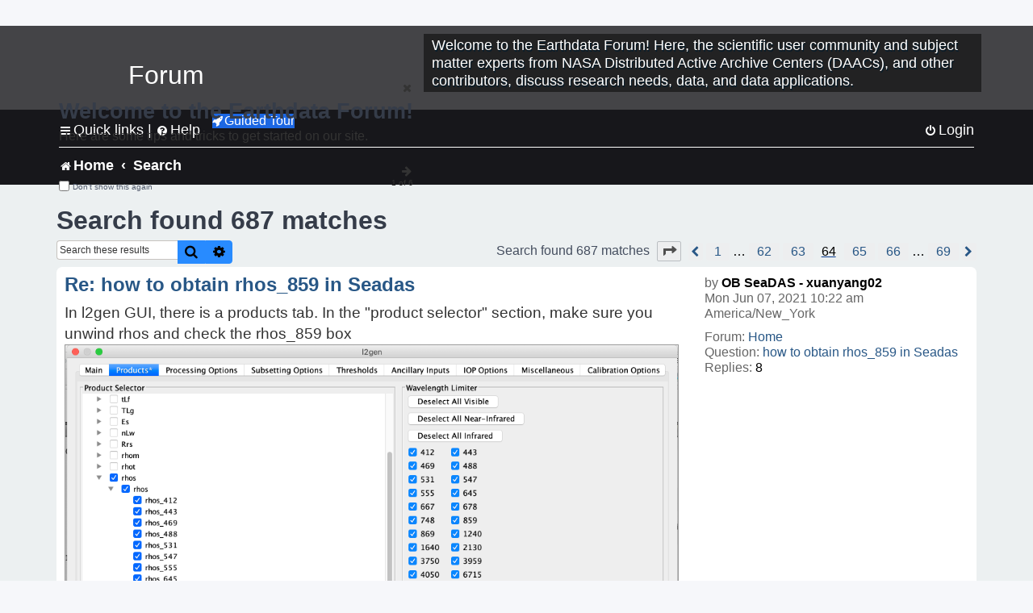

--- FILE ---
content_type: text/html; charset=UTF-8
request_url: https://forum.earthdata.nasa.gov/search.php?st=0&sk=t&sd=d&sr=posts&sid=3bfb0302afa7da9d4d01d6db3be30cbb&author_id=731&start=630
body_size: 40991
content:
<!DOCTYPE html>
<html dir="ltr" lang="en-us">
<head>
<meta charset="utf-8" />
<meta http-equiv="X-UA-Compatible" content="IE=edge">
<meta name="viewport" content="width=device-width, initial-scale=1" />
<meta name="google-site-verification" content="xcNHvgwg5nBw1wZ2mw8I2wAQsiZHYdu6Z-XLEcnnZrM" />

<title>Earthdata Forum - Search</title>

<!-- Uploading Earthdata UI Library -->
<!-- https://cdn.earthdata.nasa.gov/eui/latest/docs/index.html -->
<!-- Most recent compiled and tested CSS -->
<link href="https://cdn.earthdata.nasa.gov/eui/1.1.7/stylesheets/application.css" rel="stylesheet" />

<!-- Reference JQuery before eui.js-->
<script src="https://ajax.googleapis.com/ajax/libs/jquery/3.5.1/jquery.min.js"></script>
<!-- Latest compiled JavaScript-->
<script src="https://cdn.earthdata.nasa.gov/eui/1.1.7/js/eui.js"></script>

	<link rel="alternate" type="application/atom+xml" title="Feed - Earthdata Forum" href="/app.php/feed?sid=748506bc541487c317172cd46bad8d4d">			<link rel="alternate" type="application/atom+xml" title="Feed - New Questions" href="/app.php/feed/topics?sid=748506bc541487c317172cd46bad8d4d">				

<!--
	phpBB style name: asdc
	Based on style:   prosilver (this is the default phpBB3 style)
-->

<!-- CSS files from prosilver  -->
<link href="/styles/prosilver/theme/stylesheet.css?assets_version=118" rel="stylesheet">
<link href="/styles/prosilver/theme/en_us/stylesheet.css" rel="stylesheet">


<link href="/assets/css/font-awesome.min.css?assets_version=118" rel="stylesheet">
<link href="/styles/asdc/theme/stylesheet.css?assets_version=118" rel="stylesheet">
<link href="/styles/asdc/theme/en_us/stylesheet.css?assets_version=118" rel="stylesheet">




<!--[if lte IE 9]>
	<link href="/styles/prosilver/theme/tweaks.css?assets_version=118" rel="stylesheet">
<![endif]-->

<!-- Google Tag Manager -->
<script>(function(w,d,s,l,i){w[l]=w[l]||[];w[l].push({'gtm.start':
new Date().getTime(),event:'gtm.js'});var f=d.getElementsByTagName(s)[0],
j=d.createElement(s),dl=l!='dataLayer'?'&l='+l:'';j.async=true;j.src=
'https://www.googletagmanager.com/gtm.js?id='+i+dl;f.parentNode.insertBefore(j,f);
})(window,document,'script','dataLayer','GTM-WNP7MLF');</script>
<!-- End Google Tag Manager -->



<link href="./ext/kinerity/bestanswer/styles/prosilver/theme/bestanswer.css?assets_version=118" rel="stylesheet" media="screen" />
<link href="./ext/paul999/mention/styles/all/theme/mention.css?assets_version=118" rel="stylesheet" media="screen" />
<link href="./ext/phpbb/pages/styles/prosilver/theme/pages_common.css?assets_version=118" rel="stylesheet" media="screen" />
<link href="./ext/sniper/tables/styles/prosilver/theme/tables.css?assets_version=118" rel="stylesheet" media="screen" />



<!-- CSS files from asdc  -->
<link href="/styles/asdc/theme/prosilver_overwrite.css" rel="stylesheet">
<link href="/styles/asdc/theme/custom.css" rel="stylesheet">
<link href="/styles/asdc/theme/toggle-switch.css" rel="stylesheet" />

<!-- Crazy Egg Heat Map Metrics Monitoring script -->
<script type="text/javascript" src="//script.crazyegg.com/pages/scripts/0013/2090.js" async="async"></script>
<script async type="text/javascript" src="https://dap.digitalgov.gov/Universal-Federated-Analytics-Min.js?agency=NASA&subagency=LARC" id="_fed_an_ua_tag"></script>
</head>
<body id="phpbb" class="nojs notouch section-search ltr ">
	<div id="earthdata-tophat2" style="height: 32px;"></div>

<!-- Google Tag Manager (noscript) -->
<noscript><iframe src="https://www.googletagmanager.com/ns.html?id=GTM-WNP7MLF"
height="0" width="0" style="display:none;visibility:hidden"></iframe></noscript>
<!-- End Google Tag Manager (noscript) -->

<!-- Add the Status banner -->
<div id="earthdata-notification-banner"></div>
<!-- End Status banner -->

<div id="wrap" class="wrap">
	<a id="top" class="top-anchor" accesskey="t"></a>
	<div id="page-header">
		<div class="headerbar" role="banner">
					<div class="inner">
				<div id="site-description" class="site-description">
					<a id="logo" class="logo" href="/viewforum.php?f=7&amp;sid=748506bc541487c317172cd46bad8d4d" title="Home">
						<span class="site_logo">
							<!-- Insert Earthdata Forum text inside logo -->
							<h1>Forum</h1>
						</span>
						<span class="a-tag-alt-text">Home Logo</span>
					</a>
					<p>Welcome to the Earthdata Forum! Here, the scientific user community and subject matter experts from NASA Distributed Active Archive Centers (DAACs), and other contributors, discuss research needs, data, and data applications.</p>
					<p class="skiplink"><a href="#start_here">Skip to content</a></p>
				</div>
			</div>
					</div>
				<div class="navbar" role="navigation">
	<div class="inner">

	<ul id="nav-main" class="nav-main linklist" role="menubar">

		<li id="quick-links" class="quick-links dropdown-container responsive-menu" data-skip-responsive="true">
			<a href="#" class="dropdown-trigger">
				<i class="icon fa-bars fa-fw" aria-hidden="true"></i><span>Quick links</span>
			</a> <span class="verticalSeparator"> |</span>
			<div class="dropdown">
				<div class="pointer"><div class="pointer-inner"></div></div>
				<ul class="dropdown-contents" role="menu">
					
											<li class="separator"></li>
																									<li>
								<a href="./viewforum.php?f=7&noReplies=noResponse&amp;sid=748506bc541487c317172cd46bad8d4d" role="menuitem">
									<i class="icon fa-file-o fa-fw icon-gray" aria-hidden="true"></i><span>Unanswered questions</span>
								</a>
							</li>
							<li>
								<a href="./search.php?search_id=active_topics&amp;sid=748506bc541487c317172cd46bad8d4d" role="menuitem">
									<i class="icon fa-file-o fa-fw icon-blue" aria-hidden="true"></i><span>Active questions</span>
								</a>
							</li>
							
					
										<li class="separator"></li>

									</ul>
			</div>
		</li>

		
<li id="user-guides" class="quick-links dropdown-container responsive-menu" data-skip-responsive="true">
  <a href="#" class="dropdown-trigger">
    <i class="icon fa-question-circle fa-fw" aria-hidden="true"></i><span>Help</span>
  </a>
  <div class="dropdown">
    <div class="pointer">
      <div class="pointer-inner"></div>
    </div>
    <ul class="dropdown-contents" role="menu">
      <li data-last-responsive="true">
        <a href="/app.php/tag/Data+Recipes/AND?&amp;sid=748506bc541487c317172cd46bad8d4d" title="Data recipes" role="menuitem">
            <i class="icon fa-book fa-fw" aria-hidden="true"></i><span>Data Recipes</span>
        </a>
      </li>
      <li data-last-responsive="true">
        <a href="/app.php/tag/FAQ/AND?&amp;sid=748506bc541487c317172cd46bad8d4d" rel="help" title="Frequently Asked Questions" role="menuitem">
          <i class="icon fa-question-circle fa-fw" aria-hidden="true"></i><span>FAQ</span>
          <span class="screen-reader-only">(PDF will open in new tab)</span>
        </a>
      </li>
      <li data-last-responsive="true">
        <a href="https://forum.earthdata.nasa.gov/viewtopic.php?f=7&amp;t=129&amp;sid=748506bc541487c317172cd46bad8d4d" title="Filter Definitions" role="menuitem">
            <i class="icon fa-book fa-fw" aria-hidden="true"></i><span>What do these filter items mean?</span>
        </a>
      </li>
      <li data-last-responsive="true">
        <a href="./viewforum.php?t=6207&amp;sid=748506bc541487c317172cd46bad8d4d" role="menuitem">
          <i class="icon fa-file-o fa-fw icon-gray" aria-hidden="true"></i><span>How to Cite</span>
        </a>
      </li>
      <li data-last-responsive="true">
        <a href="ucp.php?mode=terms&amp;sid=748506bc541487c317172cd46bad8d4d" title="Usage Terms and Copyright" role="menuitem" rel="nofollow noopener" target="_blank">
          <i class="icon fa-book fa-fw" aria-hidden="true"></i><span>Usage Terms and Copyright</span>
        </a>
      </li>
      <li data-last-responsive="true">
        <a href="/ext/asdc/asdc/files/userguide.pdf?sid=748506bc541487c317172cd46bad8d4d" title="General User Guide" role="menuitem" rel="nofollow noopener" target="_blank">
          <i class="icon fa-file-pdf-o" aria-hidden="true"></i><span>General User Guide</span>
          <span class="screen-reader-only">(PDF will open in new tab)</span>
        </a>
      
                  </li>
      
    </ul>
  </div>
</li>		<button class="eui-btn guided-tour-button" id="guided-tour-modal-button" name="guided_tour_modal" href="#guided_tour_modal"><i class="icon fa-rocket" aria-hidden="true"></i>Guided Tour</button>
			<div id="guided_tour_modal" class="eui-modal-content tour-modals">
				<span style="float: right;" ><i class="icon fa-close" id="guided-tour-close" aria-hidden="true"></i></span>
				<h2 class="first confirm_redirect_link-text" style="font-size: 1.7rem; text-transform: none;">Welcome to the Earthdata Forum!</h2>
				<p id="tour_modal_content" style="font-size: 1rem; word-wrap: normal;">
				Here are some tips and tricks to get you started:
				</p>
				<img src=" " id="tour_modal_image"></img>
				<div>
					<div id="tour_buttons">
						<button id="guided-tour-modal-button-previous" name="guided_tour_modal2" href="#guided_tour_modal2"><i class="icon fa-arrow-left" aria-hidden="true"></i></button>
						<button id="guided-tour-modal-button-next" name="guided_tour_modal2" href="#guided_tour_modal2"><i class="icon fa-arrow-right" aria-hidden="true"></i></button>
					</div><br>
					
					<div id="tour-pagination">
					</div>
					
					<div id="do-not-show-div">
						<input type="checkbox" id="do-not-show" name="do-not-show" value="1">
						<label id="do-not-show-label" for="do-not-show"> Don't show this again</label><br>
					</div>
				</div>
			</div>
		
		<!-- <li data-last-responsive="true">
			<a rel="help" title="Frequently Asked Questions" role="menuitem">
				<i class="icon fa-book fa-fw" aria-hidden="true"></i><span>Data Recipes</span>
			</a>
		</li> -->


				
			<li class="rightside"  data-skip-responsive="true">
			<a href="./ucp.php?mode=login&amp;redirect=search.php%3Fauthor_id%3D731%26sd%3Dd%26sk%3Dt%26sr%3Dposts%26st%3D0%26start%3D630&amp;sid=748506bc541487c317172cd46bad8d4d" title="Login" accesskey="x" role="menuitem">
				<i class="icon fa-power-off fa-fw" aria-hidden="true"></i><span>Login</span>
			</a>
		</li>
						</ul>

	<ul id="nav-breadcrumbs" class="nav-breadcrumbs linklist navlinks" role="menubar">
				
		
		<li class="breadcrumbs" itemscope itemtype="https://schema.org/BreadcrumbList">

			
							<span class="crumb" itemtype="https://schema.org/ListItem" itemprop="itemListElement" itemscope><a itemprop="item" href="/viewforum.php?f=7&amp;sid=748506bc541487c317172cd46bad8d4d" accesskey="h" data-navbar-reference="index"><i class="icon fa-home fa-fw"></i><span itemprop="name">Home</span></a><meta itemprop="position" content="1" /></span>
		
																										<span class="crumb" ><a itemprop="item" href="./search.php?sid=748506bc541487c317172cd46bad8d4d"><span itemprop="name">Search</span></a><meta itemprop="position" content="2" /></span>
															

					</li>

		
					<li class="rightside responsive-search">
				<a href="./search.php?sid=748506bc541487c317172cd46bad8d4d" title="View the advanced search options" role="menuitem">
					<i class="icon fa-search fa-fw" aria-hidden="true"></i><span class="sr-only">Search</span>
				</a>
			</li>
			</ul>

	</div>
</div>
	</div>

	
	<a id="start_here" class="anchor"></a>
	<div id="page-body" class="page-body" role="main">
		
		

<h2 class="searchresults-title">Search found 687 matches</h2>

<!---
	<p class="advanced-search-link">
		<a class="arrow-left" href="./search.php?sid=748506bc541487c317172cd46bad8d4d" title="Advanced search">
			<i class="icon fa-angle-left fa-fw icon-black" aria-hidden="true"></i><span>Go to advanced search</span>
		</a>
	</p>
-->


	<div class="action-bar bar-top">

			<div class="search-box" role="search">
			<form method="post" action="./search.php?st=0&amp;sk=t&amp;sd=d&amp;sr=posts&amp;sid=748506bc541487c317172cd46bad8d4d&amp;author_id=731">
			<fieldset>
			<legend style="display:none;">Search</legend>
				<input class="inputbox search tiny" type="search" name="add_keywords" id="add_keywords" value="" placeholder="Search these results" title="Add Keywords"/>
				<button class="button button-search" type="submit" title="Search">
					<i class="icon fa-search fa-fw" aria-hidden="true"></i><span class="sr-only">Search</span>
				</button>
				<a href="./search.php?sid=748506bc541487c317172cd46bad8d4d" class="button button-search-end" title="Advanced search">
					<i class="icon fa-cog fa-fw" aria-hidden="true"></i><span class="sr-only">Advanced search</span>
				</a>
			</fieldset>
			</form>
		</div>
	
		
		<div class="pagination">
						Search found 687 matches
							<ul>
	<li class="dropdown-container dropdown-button-control dropdown-page-jump page-jump">
		<a class="button button-icon-only dropdown-trigger" href="#" title="Click to jump to page…" role="button"><i class="icon fa-level-down fa-rotate-270" aria-hidden="true"></i><span class="sr-only">Page <strong>64</strong> of <strong>69</strong></span></a>
		<div class="dropdown">
			<div class="pointer"><div class="pointer-inner"></div></div>
			<ul class="dropdown-contents">
				<li>Jump to page:</li>
				<li class="page-jump-form">
					<input type="number" name="page-number" min="1" max="999999" title="Enter the page number you wish to go to" class="inputbox tiny" data-per-page="10" data-base-url=".&#x2F;search.php&#x3F;st&#x3D;0&amp;amp&#x3B;sk&#x3D;t&amp;amp&#x3B;sd&#x3D;d&amp;amp&#x3B;sr&#x3D;posts&amp;amp&#x3B;sid&#x3D;748506bc541487c317172cd46bad8d4d&amp;amp&#x3B;author_id&#x3D;731" data-start-name="start" />
					<input class="button2" value="Go" type="button" />
				</li>
			</ul>
		</div>
	</li>
			<li class="arrow previous"><a class="button-pagination button-icon-only" href="./search.php?st=0&amp;sk=t&amp;sd=d&amp;sr=posts&amp;sid=748506bc541487c317172cd46bad8d4d&amp;author_id=731&amp;start=620" rel="prev" role="button"><i class="icon fa-chevron-left fa-fw" aria-hidden="true"></i><span class="sr-only">Previous</span></a></li>
				<li><a class="inactive" href="./search.php?st=0&amp;sk=t&amp;sd=d&amp;sr=posts&amp;sid=748506bc541487c317172cd46bad8d4d&amp;author_id=731" role="button"><span>1</span></a></li>
			<li class="ellipsis" role="separator"><span>…</span></li>
				<li><a class="inactive" href="./search.php?st=0&amp;sk=t&amp;sd=d&amp;sr=posts&amp;sid=748506bc541487c317172cd46bad8d4d&amp;author_id=731&amp;start=610" role="button"><span>62</span></a></li>
				<li><a class="inactive" href="./search.php?st=0&amp;sk=t&amp;sd=d&amp;sr=posts&amp;sid=748506bc541487c317172cd46bad8d4d&amp;author_id=731&amp;start=620" role="button"><span>63</span></a></li>
			<li class="active"><span>64</span></li>
				<li><a class="inactive" href="./search.php?st=0&amp;sk=t&amp;sd=d&amp;sr=posts&amp;sid=748506bc541487c317172cd46bad8d4d&amp;author_id=731&amp;start=640" role="button"><span>65</span></a></li>
				<li><a class="inactive" href="./search.php?st=0&amp;sk=t&amp;sd=d&amp;sr=posts&amp;sid=748506bc541487c317172cd46bad8d4d&amp;author_id=731&amp;start=650" role="button"><span>66</span></a></li>
			<li class="ellipsis" role="separator"><span>…</span></li>
				<li><a class="inactive" href="./search.php?st=0&amp;sk=t&amp;sd=d&amp;sr=posts&amp;sid=748506bc541487c317172cd46bad8d4d&amp;author_id=731&amp;start=680" role="button"><span>69</span></a></li>
				<li class="arrow next"><a class="button-pagination button-icon-only" href="./search.php?st=0&amp;sk=t&amp;sd=d&amp;sr=posts&amp;sid=748506bc541487c317172cd46bad8d4d&amp;author_id=731&amp;start=640" rel="next" role="button"><i class="icon fa-chevron-right fa-fw" aria-hidden="true"></i><span class="sr-only">Next</span></a></li>
	</ul>
					</div>
	</div>


					<div class="search post bg2">
			<div class="inner">

			<dl class="postprofile">
						<dt class="author">by <a href="./memberlist.php?mode=viewprofile&amp;u=731&amp;sid=748506bc541487c317172cd46bad8d4d" style="color: #000000;" class="username-coloured-post">OB SeaDAS - xuanyang02</a></dt>
			<dd class="search-result-date">Mon Jun 07, 2021 10:22 am America/New_York</dd>
			<dd>Forum: <a href="./viewforum.php?f=7&amp;sid=748506bc541487c317172cd46bad8d4d">Home</a></dd>
			<dd>Question: <a href="./viewtopic.php?t=2365&amp;sid=748506bc541487c317172cd46bad8d4d">how to obtain rhos_859 in Seadas</a></dd>
			<!-- HTML removed as code is no longer used, and doesn't comply with 508 Compliance -->
			<dd>Replies: <strong>8</strong></dd>
					</dl>

		<div class="postbody">
			<h3><a href="./viewtopic.php?p=8373&amp;sid=748506bc541487c317172cd46bad8d4d#p8373">Re: how to obtain rhos_859 in Seadas</a></h3>
			<div class="content">In l2gen GUI, there is a products tab. In the "product selector" section, make sure you unwind rhos and check the rhos_859 box
<div class="inline-attachment">
			
		
				<dl class="file">
			<dt class="attach-image"><img src="./download/file.php?id=252&amp;sid=748506bc541487c317172cd46bad8d4d" class="postimage" alt="Screen Shot 2021-06-07 at 10.20.13 AM.png" onclick="viewableArea(this);" /></dt>
						<!-- <dd>Screen Shot 2021-06-07 at 10.20.13 AM.png (411.88 KiB) Not viewed yet</dd> -->
		</dl>
		
		
			</div></div>
					</div>
	
			<ul class="searchresults">
			<li>
				<a href="./viewtopic.php?p=8373&amp;sid=748506bc541487c317172cd46bad8d4d#p8373" class="arrow-right">
					<i class="icon fa-angle-right fa-fw icon-black" aria-hidden="true"></i><span>Jump to post</span>
				</a>
			</li>
		</ul>
	
			</div>
		</div>
							<div class="search post bg1">
			<div class="inner">

			<dl class="postprofile">
						<dt class="author">by <a href="./memberlist.php?mode=viewprofile&amp;u=731&amp;sid=748506bc541487c317172cd46bad8d4d" style="color: #000000;" class="username-coloured-post">OB SeaDAS - xuanyang02</a></dt>
			<dd class="search-result-date">Mon Jun 07, 2021 10:01 am America/New_York</dd>
			<dd>Forum: <a href="./viewforum.php?f=7&amp;sid=748506bc541487c317172cd46bad8d4d">Home</a></dd>
			<dd>Question: <a href="./viewtopic.php?t=2349&amp;sid=748506bc541487c317172cd46bad8d4d">Multilevel Processing Issues with Seadas</a></dd>
			<!-- HTML removed as code is no longer used, and doesn't comply with 508 Compliance -->
			<dd>Replies: <strong>15</strong></dd>
					</dl>

		<div class="postbody">
			<h3><a href="./viewtopic.php?p=8371&amp;sid=748506bc541487c317172cd46bad8d4d#p8371">Re: Multilevel Processing Issues with Seadas</a></h3>
			<div class="content">Sorry that I was not clear. Can you use a text editor like vi or emacs to open /Users/catherine/Desktop/Seadas/ocssw/bin/multilevel_processor and change the 1st line from "#!/usr/bin/env python" to "#!/usr/bin/env python3"?</div>
					</div>
	
			<ul class="searchresults">
			<li>
				<a href="./viewtopic.php?p=8371&amp;sid=748506bc541487c317172cd46bad8d4d#p8371" class="arrow-right">
					<i class="icon fa-angle-right fa-fw icon-black" aria-hidden="true"></i><span>Jump to post</span>
				</a>
			</li>
		</ul>
	
			</div>
		</div>
							<div class="search post bg2">
			<div class="inner">

			<dl class="postprofile">
						<dt class="author">by <a href="./memberlist.php?mode=viewprofile&amp;u=731&amp;sid=748506bc541487c317172cd46bad8d4d" style="color: #000000;" class="username-coloured-post">OB SeaDAS - xuanyang02</a></dt>
			<dd class="search-result-date">Fri Jun 04, 2021 10:13 am America/New_York</dd>
			<dd>Forum: <a href="./viewforum.php?f=7&amp;sid=748506bc541487c317172cd46bad8d4d">Home</a></dd>
			<dd>Question: <a href="./viewtopic.php?t=2349&amp;sid=748506bc541487c317172cd46bad8d4d">Multilevel Processing Issues with Seadas</a></dd>
			<!-- HTML removed as code is no longer used, and doesn't comply with 508 Compliance -->
			<dd>Replies: <strong>15</strong></dd>
					</dl>

		<div class="postbody">
			<h3><a href="./viewtopic.php?p=8346&amp;sid=748506bc541487c317172cd46bad8d4d#p8346">Re: Multilevel Processing Issues with Seadas</a></h3>
			<div class="content">That is strange&#46; However, I did find a bug in the multilevel_processor script&#46; In /Users/catherine/Desktop/Seadas/ocssw/bin/multilevel_processor, can you change the 1st line &quot;#!/usr/bin/env python&quot; to &quot;#!/usr/bin/env python3&quot;? And run &quot;Users/catherine/Desktop/Seadas/ocssw/bi&#46;&#46;&#46;</div>
					</div>
	
			<ul class="searchresults">
			<li>
				<a href="./viewtopic.php?p=8346&amp;sid=748506bc541487c317172cd46bad8d4d#p8346" class="arrow-right">
					<i class="icon fa-angle-right fa-fw icon-black" aria-hidden="true"></i><span>Jump to post</span>
				</a>
			</li>
		</ul>
	
			</div>
		</div>
							<div class="search post bg1">
			<div class="inner">

			<dl class="postprofile">
						<dt class="author">by <a href="./memberlist.php?mode=viewprofile&amp;u=731&amp;sid=748506bc541487c317172cd46bad8d4d" style="color: #000000;" class="username-coloured-post">OB SeaDAS - xuanyang02</a></dt>
			<dd class="search-result-date">Thu Jun 03, 2021 2:34 pm America/New_York</dd>
			<dd>Forum: <a href="./viewforum.php?f=7&amp;sid=748506bc541487c317172cd46bad8d4d">Home</a></dd>
			<dd>Question: <a href="./viewtopic.php?t=2349&amp;sid=748506bc541487c317172cd46bad8d4d">Multilevel Processing Issues with Seadas</a></dd>
			<!-- HTML removed as code is no longer used, and doesn't comply with 508 Compliance -->
			<dd>Replies: <strong>15</strong></dd>
					</dl>

		<div class="postbody">
			<h3><a href="./viewtopic.php?p=8334&amp;sid=748506bc541487c317172cd46bad8d4d#p8334">Re: Multilevel Processing Issues with Seadas</a></h3>
			<div class="content">If you don't use command line, you can get away with this warning --&quot;WARNING!&#58; An environment variable for OCSSWROOT exists which does not match the GUI configuration&#46; The GUI will use '/Users/catherine/Desktop/Seadas/ocssw' as the ocssw root inside the GUI&#46;&quot; You can fix it by adding these&#46;&#46;&#46;</div>
					</div>
	
			<ul class="searchresults">
			<li>
				<a href="./viewtopic.php?p=8334&amp;sid=748506bc541487c317172cd46bad8d4d#p8334" class="arrow-right">
					<i class="icon fa-angle-right fa-fw icon-black" aria-hidden="true"></i><span>Jump to post</span>
				</a>
			</li>
		</ul>
	
			</div>
		</div>
							<div class="search post bg2">
			<div class="inner">

			<dl class="postprofile">
						<dt class="author">by <a href="./memberlist.php?mode=viewprofile&amp;u=731&amp;sid=748506bc541487c317172cd46bad8d4d" style="color: #000000;" class="username-coloured-post">OB SeaDAS - xuanyang02</a></dt>
			<dd class="search-result-date">Thu Jun 03, 2021 1:25 pm America/New_York</dd>
			<dd>Forum: <a href="./viewforum.php?f=7&amp;sid=748506bc541487c317172cd46bad8d4d">Home</a></dd>
			<dd>Question: <a href="./viewtopic.php?t=2349&amp;sid=748506bc541487c317172cd46bad8d4d">Multilevel Processing Issues with Seadas</a></dd>
			<!-- HTML removed as code is no longer used, and doesn't comply with 508 Compliance -->
			<dd>Replies: <strong>15</strong></dd>
					</dl>

		<div class="postbody">
			<h3><a href="./viewtopic.php?p=8330&amp;sid=748506bc541487c317172cd46bad8d4d#p8330">Re: Multilevel Processing Issues with Seadas</a></h3>
			<div class="content">Can you do "SeaDAS-OCSSW -&gt; SeaDAS/System Info" on SeaDAS GUI?</div>
					</div>
	
			<ul class="searchresults">
			<li>
				<a href="./viewtopic.php?p=8330&amp;sid=748506bc541487c317172cd46bad8d4d#p8330" class="arrow-right">
					<i class="icon fa-angle-right fa-fw icon-black" aria-hidden="true"></i><span>Jump to post</span>
				</a>
			</li>
		</ul>
	
			</div>
		</div>
							<div class="search post bg1">
			<div class="inner">

			<dl class="postprofile">
						<dt class="author">by <a href="./memberlist.php?mode=viewprofile&amp;u=731&amp;sid=748506bc541487c317172cd46bad8d4d" style="color: #000000;" class="username-coloured-post">OB SeaDAS - xuanyang02</a></dt>
			<dd class="search-result-date">Thu Jun 03, 2021 9:59 am America/New_York</dd>
			<dd>Forum: <a href="./viewforum.php?f=7&amp;sid=748506bc541487c317172cd46bad8d4d">Home</a></dd>
			<dd>Question: <a href="./viewtopic.php?t=2349&amp;sid=748506bc541487c317172cd46bad8d4d">Multilevel Processing Issues with Seadas</a></dd>
			<!-- HTML removed as code is no longer used, and doesn't comply with 508 Compliance -->
			<dd>Replies: <strong>15</strong></dd>
					</dl>

		<div class="postbody">
			<h3><a href="./viewtopic.php?p=8322&amp;sid=748506bc541487c317172cd46bad8d4d#p8322">Re: Multilevel Processing Issues with Seadas</a></h3>
			<div class="content">Can you do "ls -al /Users/catherine/Desktop/GOCI_L1/"? <br>
<br>
I do get error like<br>
"Error! File */ifile_list specified the following input files which could not be located:" when the file in the ifile_list does not exsit</div>
					</div>
	
			<ul class="searchresults">
			<li>
				<a href="./viewtopic.php?p=8322&amp;sid=748506bc541487c317172cd46bad8d4d#p8322" class="arrow-right">
					<i class="icon fa-angle-right fa-fw icon-black" aria-hidden="true"></i><span>Jump to post</span>
				</a>
			</li>
		</ul>
	
			</div>
		</div>
							<div class="search post bg2">
			<div class="inner">

			<dl class="postprofile">
						<dt class="author">by <a href="./memberlist.php?mode=viewprofile&amp;u=731&amp;sid=748506bc541487c317172cd46bad8d4d" style="color: #000000;" class="username-coloured-post">OB SeaDAS - xuanyang02</a></dt>
			<dd class="search-result-date">Thu Jun 03, 2021 9:15 am America/New_York</dd>
			<dd>Forum: <a href="./viewforum.php?f=7&amp;sid=748506bc541487c317172cd46bad8d4d">Home</a></dd>
			<dd>Question: <a href="./viewtopic.php?t=2349&amp;sid=748506bc541487c317172cd46bad8d4d">Multilevel Processing Issues with Seadas</a></dd>
			<!-- HTML removed as code is no longer used, and doesn't comply with 508 Compliance -->
			<dd>Replies: <strong>15</strong></dd>
					</dl>

		<div class="postbody">
			<h3><a href="./viewtopic.php?p=8320&amp;sid=748506bc541487c317172cd46bad8d4d#p8320">Re: Multilevel Processing Issues with Seadas</a></h3>
			<div class="content">Are your GOCI files in usr/Desktop/GOCI_L1/ or /Users/catherine/Desktop/GOCI_L1/?<br>
<br>
Can you check by "ls -al /Users/catherine/Desktop/GOCI_L1/"?</div>
					</div>
	
			<ul class="searchresults">
			<li>
				<a href="./viewtopic.php?p=8320&amp;sid=748506bc541487c317172cd46bad8d4d#p8320" class="arrow-right">
					<i class="icon fa-angle-right fa-fw icon-black" aria-hidden="true"></i><span>Jump to post</span>
				</a>
			</li>
		</ul>
	
			</div>
		</div>
							<div class="search post bg1">
			<div class="inner">

			<dl class="postprofile">
						<dt class="author">by <a href="./memberlist.php?mode=viewprofile&amp;u=731&amp;sid=748506bc541487c317172cd46bad8d4d" style="color: #000000;" class="username-coloured-post">OB SeaDAS - xuanyang02</a></dt>
			<dd class="search-result-date">Wed Jun 02, 2021 12:54 pm America/New_York</dd>
			<dd>Forum: <a href="./viewforum.php?f=7&amp;sid=748506bc541487c317172cd46bad8d4d">Home</a></dd>
			<dd>Question: <a href="./viewtopic.php?t=2349&amp;sid=748506bc541487c317172cd46bad8d4d">Multilevel Processing Issues with Seadas</a></dd>
			<!-- HTML removed as code is no longer used, and doesn't comply with 508 Compliance -->
			<dd>Replies: <strong>15</strong></dd>
					</dl>

		<div class="postbody">
			<h3><a href="./viewtopic.php?p=8310&amp;sid=748506bc541487c317172cd46bad8d4d#p8310">Re: Multilevel Processing Issues with Seadas</a></h3>
			<div class="content">Can you share the content of /Users/catherine/Desktop/Seadas/IO_OCSSW_PARAMS/ifile_list?<br>
<br>
Were the other 6 L2 files created to your desired directory?</div>
					</div>
	
			<ul class="searchresults">
			<li>
				<a href="./viewtopic.php?p=8310&amp;sid=748506bc541487c317172cd46bad8d4d#p8310" class="arrow-right">
					<i class="icon fa-angle-right fa-fw icon-black" aria-hidden="true"></i><span>Jump to post</span>
				</a>
			</li>
		</ul>
	
			</div>
		</div>
							<div class="search post bg2">
			<div class="inner">

			<dl class="postprofile">
						<dt class="author">by <a href="./memberlist.php?mode=viewprofile&amp;u=731&amp;sid=748506bc541487c317172cd46bad8d4d" style="color: #000000;" class="username-coloured-post">OB SeaDAS - xuanyang02</a></dt>
			<dd class="search-result-date">Wed Jun 02, 2021 11:02 am America/New_York</dd>
			<dd>Forum: <a href="./viewforum.php?f=7&amp;sid=748506bc541487c317172cd46bad8d4d">Home</a></dd>
			<dd>Question: <a href="./viewtopic.php?t=2348&amp;sid=748506bc541487c317172cd46bad8d4d">l2gen Products tab</a></dd>
			<!-- HTML removed as code is no longer used, and doesn't comply with 508 Compliance -->
			<dd>Replies: <strong>12</strong></dd>
					</dl>

		<div class="postbody">
			<h3><a href="./viewtopic.php?p=8307&amp;sid=748506bc541487c317172cd46bad8d4d#p8307">Re: l2gen Products tab</a></h3>
			<div class="content">You have OCSSW V2020.1 on your current computer. I wonder what version of OCSSW you used on your other computer.<br>
<br>
Also, can you show me your Main tab? I would check if your ifile, geofile, ofile fields are populated correctly.</div>
					</div>
	
			<ul class="searchresults">
			<li>
				<a href="./viewtopic.php?p=8307&amp;sid=748506bc541487c317172cd46bad8d4d#p8307" class="arrow-right">
					<i class="icon fa-angle-right fa-fw icon-black" aria-hidden="true"></i><span>Jump to post</span>
				</a>
			</li>
		</ul>
	
			</div>
		</div>
							<div class="search post bg1">
			<div class="inner">

			<dl class="postprofile">
						<dt class="author">by <a href="./memberlist.php?mode=viewprofile&amp;u=731&amp;sid=748506bc541487c317172cd46bad8d4d" style="color: #000000;" class="username-coloured-post">OB SeaDAS - xuanyang02</a></dt>
			<dd class="search-result-date">Wed Jun 02, 2021 9:57 am America/New_York</dd>
			<dd>Forum: <a href="./viewforum.php?f=7&amp;sid=748506bc541487c317172cd46bad8d4d">Home</a></dd>
			<dd>Question: <a href="./viewtopic.php?t=2348&amp;sid=748506bc541487c317172cd46bad8d4d">l2gen Products tab</a></dd>
			<!-- HTML removed as code is no longer used, and doesn't comply with 508 Compliance -->
			<dd>Replies: <strong>12</strong></dd>
					</dl>

		<div class="postbody">
			<h3><a href="./viewtopic.php?p=8305&amp;sid=748506bc541487c317172cd46bad8d4d#p8305">Re: l2gen Products tab</a></h3>
			<div class="content">On my Mac, "l2gen -&gt; products" tab has all 24 bands of rhot.<br>
<br>
Can you do "SeaDAS-OCSSW -&gt; SeaDAS/System Info" and post the output here?</div>
					</div>
	
			<ul class="searchresults">
			<li>
				<a href="./viewtopic.php?p=8305&amp;sid=748506bc541487c317172cd46bad8d4d#p8305" class="arrow-right">
					<i class="icon fa-angle-right fa-fw icon-black" aria-hidden="true"></i><span>Jump to post</span>
				</a>
			</li>
		</ul>
	
			</div>
		</div>
			
<div class="action-bar bottom">
		<form method="post" action="./search.php?st=0&amp;sk=t&amp;sd=d&amp;sr=posts&amp;sid=748506bc541487c317172cd46bad8d4d&amp;author_id=731">
		<div class="dropdown-container dropdown-container-left dropdown-button-control sort-tools">
	<span title="Display and sorting options" class="button button-secondary dropdown-trigger dropdown-select">
		<i class="icon fa-sort-amount-asc fa-fw" aria-hidden="true"></i>
		<span class="caret"><i class="icon fa-sort-down fa-fw" aria-hidden="true"></i></span>
	</span>
	<div class="dropdown hidden">
		<div class="pointer"><div class="pointer-inner"></div></div>
		<div class="dropdown-contents">
			<fieldset class="display-options">
			<legend style="display:none;">SORT</legend>
							<label>Display: <select name="st" id="st"><option value="0" selected="selected">All results</option><option value="1">1 day</option><option value="7">7 days</option><option value="14">2 weeks</option><option value="30">1 month</option><option value="90">3 months</option><option value="180">6 months</option><option value="365">1 year</option></select></label>
								<label>Sort by: <select name="sk" id="sk"><option value="a">Author</option><option value="t" selected="selected">Post time</option><option value="f">Forum</option><option value="i">Question title</option><option value="s">Post subject</option></select></label>
				<label>Direction: <select name="sd" id="sd"><option value="a">Ascending</option><option value="d" selected="selected">Descending</option></select></label>
								<hr class="dashed" />
				<input type="submit" class="button2" name="sort" value="Go" />
						</fieldset>
		</div>
	</div>
</div>


	</form>
		
	<div class="pagination">
		Search found 687 matches
					<ul>
	<li class="dropdown-container dropdown-button-control dropdown-page-jump page-jump">
		<a class="button button-icon-only dropdown-trigger" href="#" title="Click to jump to page…" role="button"><i class="icon fa-level-down fa-rotate-270" aria-hidden="true"></i><span class="sr-only">Page <strong>64</strong> of <strong>69</strong></span></a>
		<div class="dropdown">
			<div class="pointer"><div class="pointer-inner"></div></div>
			<ul class="dropdown-contents">
				<li>Jump to page:</li>
				<li class="page-jump-form">
					<input type="number" name="page-number" min="1" max="999999" title="Enter the page number you wish to go to" class="inputbox tiny" data-per-page="10" data-base-url=".&#x2F;search.php&#x3F;st&#x3D;0&amp;amp&#x3B;sk&#x3D;t&amp;amp&#x3B;sd&#x3D;d&amp;amp&#x3B;sr&#x3D;posts&amp;amp&#x3B;sid&#x3D;748506bc541487c317172cd46bad8d4d&amp;amp&#x3B;author_id&#x3D;731" data-start-name="start" />
					<input class="button2" value="Go" type="button" />
				</li>
			</ul>
		</div>
	</li>
			<li class="arrow previous"><a class="button-pagination button-icon-only" href="./search.php?st=0&amp;sk=t&amp;sd=d&amp;sr=posts&amp;sid=748506bc541487c317172cd46bad8d4d&amp;author_id=731&amp;start=620" rel="prev" role="button"><i class="icon fa-chevron-left fa-fw" aria-hidden="true"></i><span class="sr-only">Previous</span></a></li>
				<li><a class="inactive" href="./search.php?st=0&amp;sk=t&amp;sd=d&amp;sr=posts&amp;sid=748506bc541487c317172cd46bad8d4d&amp;author_id=731" role="button"><span>1</span></a></li>
			<li class="ellipsis" role="separator"><span>…</span></li>
				<li><a class="inactive" href="./search.php?st=0&amp;sk=t&amp;sd=d&amp;sr=posts&amp;sid=748506bc541487c317172cd46bad8d4d&amp;author_id=731&amp;start=610" role="button"><span>62</span></a></li>
				<li><a class="inactive" href="./search.php?st=0&amp;sk=t&amp;sd=d&amp;sr=posts&amp;sid=748506bc541487c317172cd46bad8d4d&amp;author_id=731&amp;start=620" role="button"><span>63</span></a></li>
			<li class="active"><span>64</span></li>
				<li><a class="inactive" href="./search.php?st=0&amp;sk=t&amp;sd=d&amp;sr=posts&amp;sid=748506bc541487c317172cd46bad8d4d&amp;author_id=731&amp;start=640" role="button"><span>65</span></a></li>
				<li><a class="inactive" href="./search.php?st=0&amp;sk=t&amp;sd=d&amp;sr=posts&amp;sid=748506bc541487c317172cd46bad8d4d&amp;author_id=731&amp;start=650" role="button"><span>66</span></a></li>
			<li class="ellipsis" role="separator"><span>…</span></li>
				<li><a class="inactive" href="./search.php?st=0&amp;sk=t&amp;sd=d&amp;sr=posts&amp;sid=748506bc541487c317172cd46bad8d4d&amp;author_id=731&amp;start=680" role="button"><span>69</span></a></li>
				<li class="arrow next"><a class="button-pagination button-icon-only" href="./search.php?st=0&amp;sk=t&amp;sd=d&amp;sr=posts&amp;sid=748506bc541487c317172cd46bad8d4d&amp;author_id=731&amp;start=640" rel="next" role="button"><i class="icon fa-chevron-right fa-fw" aria-hidden="true"></i><span class="sr-only">Next</span></a></li>
	</ul>
			</div>
</div>


<div class="action-bar actions-jump">
		<!--
	<p class="jumpbox-return">
		<a class="left-box arrow-left" href="./search.php?sid=748506bc541487c317172cd46bad8d4d" title="Advanced search" accesskey="r">
			<i class="icon fa-angle-left fa-fw icon-black" aria-hidden="true"></i><span>Go to advanced search</span>
		</a>
	</p>
	-->
	
		<div class="jumpbox dropdown-container dropdown-container-right dropdown-up dropdown-left dropdown-button-control" id="jumpbox">
			<span title="Jump to" class="button button-secondary dropdown-trigger dropdown-select">
				<span>Jump to</span>
				<span class="caret"><i class="icon fa-sort-down fa-fw" aria-hidden="true"></i></span>
			</span>
		<div class="dropdown">
			<div class="pointer"><div class="pointer-inner"></div></div>
			<ul class="dropdown-contents">
																				<li><a href="./viewforum.php?f=7&amp;sid=748506bc541487c317172cd46bad8d4d" class="jumpbox-forum-link"> <span> Home</span></a></li>
											</ul>
		</div>
	</div>

	</div>

			</div>


<div id="page-footer" class="page-footer" role="contentinfo">
	<div class="navbar" role="navigation">
	<div class="inner">

	<ul id="nav-footer" class="nav-footer linklist" role="menubar">
		<li class="breadcrumbs">
									<span class="crumb"><a href="/viewforum.php?f=7&amp;sid=748506bc541487c317172cd46bad8d4d" data-navbar-reference="index"><i class="icon fa-home fa-fw" aria-hidden="true"></i><span>Home</span></a></span>					</li>
		
				<li class="rightside">All times are <span title="America/New York">UTC-05:00</span></li>
														<li class="rightside">
			<a href="/app.php/daac-resources?sid=748506bc541487c317172cd46bad8d4d" role="menuitem">
				<i class="icon fa-archive fa-fw" aria-hidden="true"></i><span>NASA Distributed Active Archive Centers (DAACs) and Forum Contributors</span>
			</a>
		</li>
								</ul>

	</div>
</div>

	<div class="copyright">
				<p class="footer-row">
			<span class="footer-copyright">Powered by <a href="https://www.phpbb.com/">phpBB</a>&reg; Forum Software &copy; phpBB Limited</span>
		</p>
						<p class="footer-row">
			<a class="footer-link" href="./ucp.php?mode=privacy&amp;sid=748506bc541487c317172cd46bad8d4d" title="Privacy Policy">
				<span class="footer-link-text">Privacy Policy</span>
			</a>
			|
			<a class="footer-link" href="./ucp.php?mode=terms&amp;sid=748506bc541487c317172cd46bad8d4d" title="Usage Terms and Copyright">
				<span class="footer-link-text">Usage Terms and Copyright</span>
			</a>
			|
			<a class="footer-link" href="https://www.nasa.gov/accessibility/" title="Accessibility">
				<span class="footer-link-text">Accessibility</span>
			</a>
			|
			<a class="footer-link" href="./ucp.php?mode=login&amp;launchpad=true&amp;sid=748506bc541487c317172cd46bad8d4d" title="Moderators">
				<span class="footer-link-text">Moderators</span>
			</a>
		</p>
					</div>

	<div id="darkenwrapper" class="darkenwrapper" data-ajax-error-title="AJAX error" data-ajax-error-text="Something went wrong when processing your request." data-ajax-error-text-abort="User aborted request." data-ajax-error-text-timeout="Your request timed out; please try again." data-ajax-error-text-parsererror="Something went wrong with the request and the server returned an invalid reply.">
		<div id="darken" class="darken">&nbsp;</div>
	</div>

	<div id="phpbb_alert" class="phpbb_alert" data-l-err="Error" data-l-timeout-processing-req="Request timed out.">
		<a href="#" class="alert_close">
			<i class="icon fa-times-circle fa-fw" aria-hidden="true"></i>
			<span class="a-tag-alt-text">Close Alert</span>
		</a>
		<span class="alert_title">&nbsp;</span><p class="alert_text"></p>
	</div>
	<div id="phpbb_confirm" class="phpbb_alert">
		<a href="#" class="alert_close">
			<i class="icon fa-times-circle fa-fw" aria-hidden="true"></i>
			<span class="a-tag-alt-text">Close Alert</span>
		</a>
		<div class="alert_text"></div>
	</div>
</div>

</div>

<div>
	<a id="bottom" class="anchor" accesskey="z"></a>
	</div>

<script src="/assets/javascript/jquery-3.6.0.min.js?assets_version=118"></script>
<script src="/assets/javascript/core.js?assets_version=118"></script>



<script src="./styles/prosilver/template/forum_fn.js?assets_version=118"></script>
<script src="./styles/prosilver/template/ajax.js?assets_version=118"></script>



<!-- CUSTOM CODE HERE -->

<!-- Earthdata Tophat2 -->
<script src="https://cdn.earthdata.nasa.gov/tophat2/tophat2.js"
        id="earthdata-tophat-script"
        data-show-fbm="true"
        data-fbm-subject-line="[FORUM] Application Help - Select Post a New Question for help with data or services"
        data-show-status="true"></script>
<!-- Earthdata Feedback Module -->
<script type="text/javascript" src="https://fbm.earthdata.nasa.gov/for/Earthdata%20Forum/feedback.js"></script>
<script type="text/javascript">feedback.init({showIcon: false});</script>
<!-- Earthdata Banner Widget -->
<script src="https://status.earthdata.nasa.gov/assets/banner_widget.js"></script>
<!-- Earthdata UI Lean Modal -->
<script src="/scripts/lean_modal.js"></script>

<!-- This will include all references to custom js files in the scripts folder -->
<script src="/scripts/helpers.js"></script>
<script src="/scripts/global_variables.js"></script>
<script src="/scripts/styles.js"></script>
<script src="/scripts/main.js" type="module"></script>
<!-- END OF CUSTOM CODE -->

</body>
</html>
